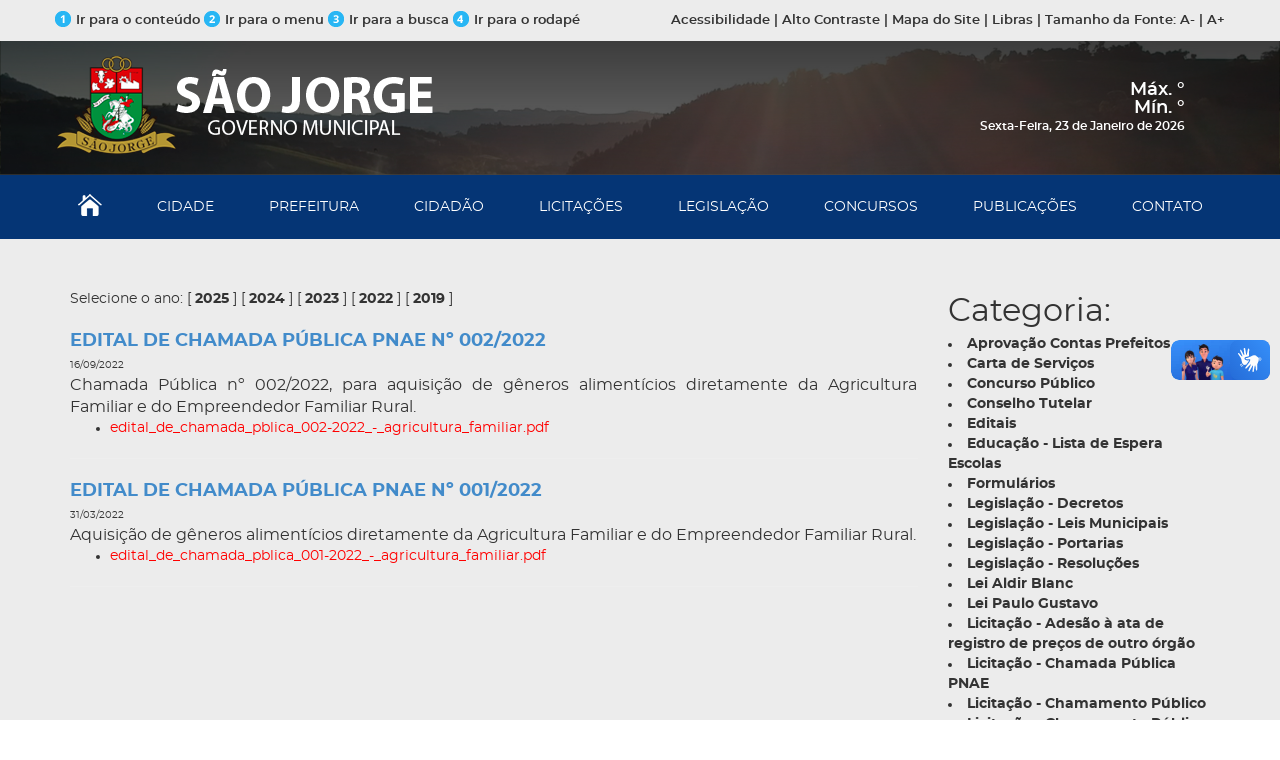

--- FILE ---
content_type: text/html; charset=UTF-8
request_url: https://saojorge.rs.gov.br/pg.php?area=PUBLICACOES&subarea=24&ano=2022
body_size: 39025
content:
<!DOCTYPE html>
<html lang="pt-br">
<head>

    <meta charset="UTF-8"/> 
    <meta name="viewport" content="width=device-width, initial-scale=1, maximum-scale=1, user-scalable=no">

    <link rel="shortcut icon" href="assets/imagens/favicon.ico">   

    <!-- css -->
    <link href="assets/css/kryztyles.css" rel="stylesheet">
    <link href="assets/css/tema.css" rel="stylesheet"> 
    <!-- /css -->

    <!-- google analytics -->

</head>
<body class="pg-home" onscroll="stickyMenu()"><!-- pg-interna -->

<div class="barratopo">
        <div class="container">
            <div class="row">
                
                <div class="col-xs-6">
                    <a href="#conteudo"><img src="assets/imagens/1.png" height="16" width="16" alt="" />Ir para o conte&uacute;do</a>
                    <a href="#nav"><img src="assets/imagens/2.png" height="16" width="16" alt="" />Ir para o menu </a>
                    <a href="#busca"><img src="assets/imagens/3.png" height="16" width="16" alt="" />Ir para a busca</a>
                    <a href="#rodape"><img src="assets/imagens/4.png" height="16" width="16" alt="" />Ir para o rodap&eacute;</a>
                </div><!-- /.col-xs-6 -->

                <div class="col-xs-6 text-right">

                    <a href="#" data-toggle="modal" data-target="#modalAcessibilidade">Acessibilidade</a>
                    |  
                    <a href="javascript: altoContraste();">Alto Contraste</a>
                    |  
                    <a href="#mapa-do-site">Mapa do Site</a>
                    |  
                    <a href="#" data-toggle="modal" data-target="#modalLibras">Libras</a>
                    |
                    <span class="xtz1">Tamanho da </span>Fonte: 
                    <a href="javascript: diminuirFont()">A-</a>  
                    |
                    <a href="javascript: aumentarFont()">A+</a>
                    
                </div><!-- /.col-xs-6 -->

            </div><!-- /.row -->
        </div><!-- /.container -->
        </div><!-- /.barratopo -->

    <!-- Modal -->
    <div class="modal fade" id="modalAcessibilidade" tabindex="-1" role="dialog" aria-labelledby="myModalLabel" aria-hidden="true">
      <div class="modal-dialog">
        <div class="modal-content">
          <div class="modal-header">
            <button type="button" class="close" data-dismiss="modal" aria-label="Close"><span aria-hidden="true">&times;</span></button>
            <h4 class="modal-title" id="myModalLabel">Acessibilidade</h4>
          </div>
          <div class="modal-body">

            <div class="editor">
                 
                <p>ALT + 1: IR para o Conte&uacute;do</p>
                <p>ALT + 2: IR para o Menu</p>
                <p>ALT + 3: IR para a Busca</p>
                <p>ALT + 4: IR para o Rodap&eacute;</p>
                <p>ALT + 5: Alto Contraste</p>
                <p>ALT + 6: Aumentar a Fonte</p>
                <p>ALT + 7: Diminuir a Fonte</p>
                
            
            </div>
            <!-- /.editor -->
            <div class="clearfix"></div>

          </div>                              
        </div>
      </div>
    </div>
    <!-- Modal -->
    <div class="modal fade" id="modalLibras" tabindex="-1" role="dialog" aria-labelledby="myModalLibras" aria-hidden="true">
      <div class="modal-dialog">
        <div class="modal-content">
          <div class="modal-header">
            <button type="button" class="close" data-dismiss="modal" aria-label="Close"><span aria-hidden="true">&times;</span></button>
            <h4 class="modal-title" id="myModalLabel">Acessibilidade</h4>
          </div>
          <div class="modal-body">

            <div class="editor">
                 
                 <p>Para acessar o conteúdo do site em libras baixe o <a href="https://www.vlibras.gov.br/" target="_blank">VLIBRAS</a>!</p>
            
            </div>
            <!-- /.editor -->
            <div class="clearfix"></div>

          </div>                              
        </div>
      </div>
    </div>


    <style>.header{ background-image: url('assets/imagens/fundo-cidade.jpg'); }</style>
    <style>.header{height: 198px;} </style>
    <header class="header" id="header">

             

        <div class="header1">
            <div class="container">
                <div class="row">
                    
                    <div class="col-xs-12 col-sm-4 col-md-6">
                        <a href="index.php" class="logo">
                            <img src="assets/imagens/logo-municipio.png" height="107" width="387" alt="" />
                        </a>
                    </div><!-- /.col-xs-3 -->

                    <div class="col-xs-12 col-sm-8 col-md-6 header-right">
                        <div class="climatempo">

                            <div id="previsaoJS">

   

    <span class="temperatura">

    <div class="minmax">
      <font size="1"><span id="resumo"></span></font>
        <div class="max">
            Máx. <span id="weather-high"></span> &#176; 
        </div>
        <div class="min"></div>
         Mín. <span id="weather-low"></span> &#176; 
    </div>

</div>
 
 
                        <script language=javascript>
var day = new Object();
var mon = new Object();
date=new Date();
var y2000 = date.getFullYear();
day[0]="Domingo";
day[1]="Segunda-Feira";
day[2]="Terça-Feira";
day[3]="Quarta-Feira";
day[4]="Quinta-Feira";
day[5]="Sexta-Feira";
day[6]="Sábado";
mon[0]="Janeiro";
mon[1]="Fevereiro";
mon[2]="Março";
mon[3]="Abril";
mon[4]="Maio";
mon[5]="Junho";
mon[6]="Julho";
mon[7]="Agosto";
mon[8]="Setembro";
mon[9]="Outubro";
mon[10]="Novembro";
mon[11]="Dezembro";
jahr=date.getFullYear();
document.write('' +day[date.getDay()]+", "+date.getDate()+" de "+mon[date.getMonth()]+" de " +jahr + '</font>');</SCRIPT> 
                   </div><!-- /.climatempo --> </div><!-- /.col-xs-6 -->

                </div><!-- /.row -->
            </div><!-- /.container -->
        </div><!-- /.header1 -->

        <nav class="nav" id="nav">
            <span class="navbtn" id="navbtn">
                <span></span>        
                <span></span>        
                <span></span>
            </span>      
                <meta charset="UTF-8"/> 
<div id="menu">
<ul class="menu">
                <li>
                    <a href="index.php"><img src="assets/imagens/icone-home.png" height="22" width="24" alt="" /></a>
                </li>
                <li>
                    <a href="pg.php?area=HISTORIA">CIDADE</a>

                    <ul class="submenu">                            
                        <li><a href="pg.php?area=HISTORIA">História</a></li> 
                        <li><a href="pg.php?area=SIMBOLOS">Símbolos</a></li>
                        <li><a href="pg.php?area=MAPAS">Mapas</a></li>
                        <li><a href="pg.php?area=FOTOS">Fotos</a></li>
                        <li><a href="pg.php?area=VIDEOS">Vídeos</a></li>
                        <li><a href="pg.php?area=PROGRAMAS">Programas</a></li>
                    </ul>

                </li>
                <li>
                    <a href="pg.php?area=GABINETEDOPREFEITO">PREFEITURA</a>

                    <ul class="submenu">  
						
						<li><a href='pg.php?area=ALMOXARIFADO'>Almoxarifado</a></li> <li><a href='pg.php?area=CONTROLEINTERNO'>Controle Interno.</a></li> <li><a href='pg.php?area=JUNTAMILITAR'>Junta Militar</a></li> <li><a href='pg.php?area=EDUCACAO'>Sec. Mun. da Educação.</a></li> <li><a href='pg.php?area=ADMINISTRACAO'>Sec. Mun. de Administração. </a></li> <li><a href='pg.php?area=AGRICULTURA'>Sec. Mun. de Agricultura e Meio Ambiente.</a></li> <li><a href='pg.php?area=ASSISTSOCIAL'>Sec. Mun. de Assistência Social, Habitação e Emprego - CRAS</a></li> <li><a href='pg.php?area=CTDL'>Sec. Mun. de Cultura, Turismo, Desporto e Lazer.</a></li> <li><a href='pg.php?area=FAZENDA'>Sec. Mun. de Finanças, Indústria, Comércio e Serviços.</a></li> <li><a href='pg.php?area=OBRAS'>Sec. Mun. de Obras, Serviços Viários e Trânsito.</a></li> <li><a href='pg.php?area=SAUDE'>Sec. Mun. de Saúde.</a></li> <li><a href='pg.php?area=VIGILANCIASANITARIA'>Vigilância Sanitária.</a></li>                   
						
                        <li><a href="pg.php?area=CONSELHOTUTELAR">Conselho Tutelar</a></li>
                   
                        <li><a href="https://www.camarasaojorge.rs.gov.br/" target="_blank">Poder Legislativo</a></li>
                    </ul>
                    
                
                </li>
                <li>
                    <a href="pg.php?area=CIDADAO">CIDAD&Atilde;O</a>

                    <ul class="submenu">                            
                       
							<li><a href="https://saojorge.cittaweb.com.br/citta/#/transparencia" target="_blank">Portal da Transparência</a></li>
						<li><a href="https://saojorge.cittaweb.com.br/citta/#/nfse" target="_blank">NFS-e Emissão de Nota Fiscal de Serviço Eletrônica</a></li>
						<li><a href="https://saojorge.cittaweb.com.br/citta/#/autoatendimento/novaCnd" target="_blank">CND - Certidão Negativa de Débitos</a></li>
						<li><a href="https://saojorge.cittaweb.com.br/citta/#/autoatendimento" target="_blank">AUTOATENDIMENTO - Serviços Online</a></li>
							<li><a href="https://saojorge.cittaweb.com.br/citta/#/sic/formularioOuvidoria" target="_blank">Ouvidoria</a></li>
							
							<li><a href="https://saojorge.cittaweb.com.br/citta/#/sic/formulario" target="_blank">Serviço de Informação ao Cidadão</a></li>
							
							<li><a href="https://devolveicms.rs.gov.br/" target="_blank">Devolve ICMS</a></li>
                        <li><a href="https://portalnovo.tce.rs.gov.br/informacoes-dos-fiscalizados/" target="_blank">TCE - Controle Social</a></li>
                       <li> <a href="https://www.google.com/search?q=previs%C3%A3o+do+tempo+s%C3%A3o+jorge&rlz=1C1CHZN_pt-BRBR1032BR1032&oq=previs%C3%A3o+do+tempo+s%C3%A3o+jorge" target="_blank">Previsão do Tempo para São Jorge/RS</a></li>
                        <li><a href="https://receita.fazenda.rs.gov.br/lista/3973/lista-de-inscritos-em-divida-ativa-ref" target="_blank">Lista de Inscritos em D&iacute;vida Ativa - Receita Estadual RS</a></li>
						<li><a href="https://receita.fazenda.rs.gov.br/lista/3059/pit-(programa-de-integracao-tributaria)" target="_blank">                    PIT - Programa de Integração Tributária</a></li>
						<li><a href="https://www.facebook.com/saojorgers/" target="_blank"> Facebook Prefeitura São Jorge</a></li>

                    </ul>
                    
                
                </li>
                <li>
                    <a href="pg.php?area=LICITACOES">LICITA&Ccedil;&Otilde;ES</a>

                    <ul class="submenu">                            
                        <li><a href="https://portal.tce.rs.gov.br/aplicprod/f?p=50500:4:::NO::F50500_CD_ORGAO:71100&cs=18qan6A8w09j7VMwdQgkTdNx9fT0" target="_blank"><b>Licitações e Contratos - LicitaCon</b></a></li> 
						 <li><a href="https://saojorge.cittaweb.com.br/citta/#/transparencia/licitacoes/todas" target="_blank"><b>Portal de Licitações - Città</b></a></li> 
               <li><a href='pg.php?area=PUBLICACOES&subarea=60&ano=2026'>Licitação - Adesão à ata de registro de preços de outro órgão</a></li> <li><a href='pg.php?area=PUBLICACOES&subarea=24&ano=2026'>Licitação - Chamada Pública PNAE</a></li> <li><a href='pg.php?area=PUBLICACOES&subarea=46&ano=2026'>Licitação - Chamamento Público</a></li> <li><a href='pg.php?area=PUBLICACOES&subarea=47&ano=2026'>Licitação - Chamamento Público de Credenciamento</a></li> <li><a href='pg.php?area=PUBLICACOES&subarea=1&ano=2026'>Licitação - Concorrência</a></li> <li><a href='pg.php?area=PUBLICACOES&subarea=3&ano=2026'>Licitação - Convite</a></li> <li><a href='pg.php?area=PUBLICACOES&subarea=37&ano=2026'>Licitação - Dispensa</a></li> <li><a href='pg.php?area=PUBLICACOES&subarea=38&ano=2026'>Licitação - Inexigibilidade</a></li> <li><a href='pg.php?area=PUBLICACOES&subarea=4&ano=2026'>Licitação - Leilão</a></li> <li><a href='pg.php?area=PUBLICACOES&subarea=43&ano=2026'>Licitação - Pregão Eletrônico</a></li> <li><a href='pg.php?area=PUBLICACOES&subarea=23&ano=2026'>Licitação - Pregão Presencial</a></li> <li><a href='pg.php?area=PUBLICACOES&subarea=2&ano=2026'>Licitação - Tomada de Preços</a></li> <li><a href='pg.php?area=PUBLICACOES&subarea=78&ano=2026'>Plano Anual de Contratação</a></li>                        
                    </ul>
                    
                
                </li>
                <li>
                    <a href="https://saojorge.leisnaweb.com.br/" target="_blank" >LEGISLAÇÃO</a>
                </li>
                <li>
                    <a href="pg.php?area=CONCURSOS">CONCURSOS</a>

                    <ul class="submenu">                            
                        <li><a href='pg.php?area=PUBLICACOES&subarea=22&ano=2026'>Concurso Público</a></li> <li><a href='pg.php?area=PUBLICACOES&subarea=45&ano=2026'>Processo de Seleção</a></li> <li><a href='pg.php?area=PUBLICACOES&subarea=25&ano=2026'>Processo Seletivo Simplificado</a></li>                     </ul>
                    
                
                </li>
                <li>
                    <a href="pg.php?area=PUBLICACOES">PUBLICA&Ccedil;&Otilde;ES</a>

                    <ul class="submenu">   
                    <b><font color='#FFF'>Últimas: </font></b> 
						
						<li><a href='pg.php?area=PUBLICACOES&subarea=47&id_pub=573' title='CHAMAMENTO PÚBLICO – CREDENCIAMENTO – Nº 01/2026 CREDENCIAMENTO DE EMPRESAS PARA REALIZA&Ccedil;&Atilde;O DE EXAMES ADMISSIONAIS, PERI&Oacute;DICOS E DEMISSIONAIS PARA OS SERVIDORES MUNICIPAIS.'>CHAMAMENTO PÚBLICO – CREDENCIAMENTO – Nº 01/2026</a></li> <li><a href='pg.php?area=PUBLICACOES&subarea=37&id_pub=572' title='Dispensa de Licitação sob nº 002/2026 Presta&ccedil;&atilde;o de servi&ccedil;os de per&iacute;cia m&eacute;dica, avalia&ccedil;&atilde;o psicol&oacute;gica, inspe&ccedil;&atilde;o m&eacute;dica e emiss&atilde;o de atestados m&eacute;dicos de admiss&atilde;o, peri&oacute;dicos e demissionais.'>Dispensa de Licitação sob nº 002/2026</a></li> <li><a href='pg.php?area=PUBLICACOES&subarea=37&id_pub=571' title='Dispensa de Licitação sob nº 001/2026 Fornecimento de materiais e servi&ccedil;os para 5&ordf; revis&atilde;o RETROESCAVADEIRA MANITOU MBL-X900, ANO 2024, da Secretaria Municipal de Agricultura, Abastecimento e Meio Ambiente.'>Dispensa de Licitação sob nº 001/2026</a></li> <li><a href='pg.php?area=PUBLICACOES&subarea=37&id_pub=570' title='Dispensa de Licitação sob nº 058/2025 Contrata&ccedil;&atilde;o de empresa para confec&ccedil;&atilde;o e instala&ccedil;&atilde;o de cortinas para as Escolas Municipais.'>Dispensa de Licitação sob nº 058/2025</a></li> <li><a href='pg.php?area=PUBLICACOES&subarea=37&id_pub=569' title='Dispensa de Licitação sob nº 057/2025 Aquisi&ccedil;&atilde;o de prateleiras para o Centro Administrativo&nbsp;do Munic&iacute;pio de S&atilde;o Jorge/RS.'>Dispensa de Licitação sob nº 057/2025</a></li>          
                       
                        <li><a href="pg.php?area=PUBLICACOES"><b>Ver Todas Publicações</b></a></li>
                        <li><a href='https://saojorge.cittaweb.com.br/citta/#/transparencia' title='Portal da Transparência' target='_blank'><b>Ver Portal da Transparência</b></a></li>
                    </ul>
                    
                
                </li>
                <li>
                    <a href="pg.php?area=CONTATO">CONTATO</a>
                </li>
            </ul>
            </div>          </nav>
        
    </header>


    <div class="fxm" id="area-aumentavel">
        <div class="container">
            
         <style>
    .central{
        max-width: 100% !important;
    }
    .list-group-item{
        overflow-x: hidden;
    }
</style>
 
<style>
 .tamanhol {
  min-width: 800px;
} 

@media (max-width: 920px) {
    
   .tamanhol {
  min-width: 200px;
} 
    
}
    

</style>

<div class="col-md-9 tamanhol" >

Selecione o ano: 
[ <b><a href='pg.php?area=PUBLICACOES&subarea=24&ano=2025'>2025</a></b> ]  [ <b><a href='pg.php?area=PUBLICACOES&subarea=24&ano=2024'>2024</a></b> ]  [ <b><a href='pg.php?area=PUBLICACOES&subarea=24&ano=2023'>2023</a></b> ]  [ <b><a href='pg.php?area=PUBLICACOES&subarea=24&ano=2022'>2022</a></b> ]  [ <b><a href='pg.php?area=PUBLICACOES&subarea=24&ano=2019'>2019</a></b> ]   

							<br><br>
<div class='row'>
  <div class='col-md-8'><b><font size='4'><a data-toggle='tooltip' data-html='true' title=''>EDITAL DE CHAMADA PÚBLICA PNAE Nº 002/2022</a></font></b></div>
  <div class='col-md-4' align='right'><font size='3'><b><font size='1' color=#b00000></font></b><br></font></div>
</div>
	<div class='row'>
		<div class='col-md-12' align='justify'>
			<font size=1>16/09/2022 </font> <br> <font size='3'>Chamada P&uacute;blica n&ordm; 002/2022, para aquisi&ccedil;&atilde;o de g&ecirc;neros aliment&iacute;cios diretamente da Agricultura Familiar e do Empreendedor Familiar Rural.
</font>
		</div>
	</div>
	<ul><li><a style='color:red' target='_blank' href='file.php?file=../arquivos/8/2023-03-18-1679158460arquivos-edital_de_chamada_pblica_002-2022_-_agricultura_familiar.pdf'>edital_de_chamada_pblica_002-2022_-_agricultura_familiar.pdf</a> <font size=1> </font></li></ul> <hr><div class='row'>
  <div class='col-md-8'><b><font size='4'><a data-toggle='tooltip' data-html='true' title=''>EDITAL DE CHAMADA PÚBLICA PNAE Nº 001/2022</a></font></b></div>
  <div class='col-md-4' align='right'><font size='3'><b><font size='1' color=#b00000></font></b><br></font></div>
</div>
	<div class='row'>
		<div class='col-md-12' align='justify'>
			<font size=1>31/03/2022 </font> <br> <font size='3'>Aquisi&ccedil;&atilde;o de g&ecirc;neros aliment&iacute;cios diretamente da Agricultura Familiar e do Empreendedor Familiar Rural.
</font>
		</div>
	</div>
	<ul><li><a style='color:red' target='_blank' href='file.php?file=../arquivos/13/2023-03-18-1679159137arquivos-edital_de_chamada_pblica_001-2022_-_agricultura_familiar.pdf'>edital_de_chamada_pblica_001-2022_-_agricultura_familiar.pdf</a> <font size=1> </font></li></ul> <hr>			

</div>
					


<div class="col-md-3" >
	<font size="+3">Categoria:</font><br>
	<li><a href='pg.php?area=PUBLICACOES&subarea=75&ano=2026'><b>Aprovação Contas Prefeitos</b></a></li> <li><a href='pg.php?area=PUBLICACOES&subarea=73&ano=2026'><b>Carta de Serviços</b></a></li> <li><a href='pg.php?area=PUBLICACOES&subarea=22&ano=2026'><b>Concurso Público</b></a></li> <li><a href='pg.php?area=PUBLICACOES&subarea=35&ano=2026'><b>Conselho Tutelar</b></a></li> <li><a href='pg.php?area=PUBLICACOES&subarea=71&ano=2026'><b>Editais </b></a></li> <li><a href='pg.php?area=PUBLICACOES&subarea=85&ano=2026'><b>Educação - Lista de Espera Escolas</b></a></li> <li><a href='pg.php?area=PUBLICACOES&subarea=77&ano=2026'><b>Formulários</b></a></li> <li><a href='pg.php?area=PUBLICACOES&subarea=76&ano=2026'><b>Legislação - Decretos</b></a></li> <li><a href='pg.php?area=PUBLICACOES&subarea=5&ano=2026'><b>Legislação - Leis Municipais</b></a></li> <li><a href='pg.php?area=PUBLICACOES&subarea=83&ano=2026'><b>Legislação - Portarias</b></a></li> <li><a href='pg.php?area=PUBLICACOES&subarea=72&ano=2026'><b>Legislação - Resoluções</b></a></li> <li><a href='pg.php?area=PUBLICACOES&subarea=80&ano=2026'><b>Lei Aldir Blanc</b></a></li> <li><a href='pg.php?area=PUBLICACOES&subarea=81&ano=2026'><b>Lei Paulo Gustavo</b></a></li> <li><a href='pg.php?area=PUBLICACOES&subarea=60&ano=2026'><b>Licitação - Adesão à ata de registro de preços de outro órgão</b></a></li> <li><a href='pg.php?area=PUBLICACOES&subarea=24&ano=2026'><b>Licitação - Chamada Pública PNAE</b></a></li> <li><a href='pg.php?area=PUBLICACOES&subarea=46&ano=2026'><b>Licitação - Chamamento Público</b></a></li> <li><a href='pg.php?area=PUBLICACOES&subarea=47&ano=2026'><b>Licitação - Chamamento Público de Credenciamento</b></a></li> <li><a href='pg.php?area=PUBLICACOES&subarea=1&ano=2026'><b>Licitação - Concorrência</b></a></li> <li><a href='pg.php?area=PUBLICACOES&subarea=3&ano=2026'><b>Licitação - Convite</b></a></li> <li><a href='pg.php?area=PUBLICACOES&subarea=37&ano=2026'><b>Licitação - Dispensa</b></a></li> <li><a href='pg.php?area=PUBLICACOES&subarea=38&ano=2026'><b>Licitação - Inexigibilidade</b></a></li> <li><a href='pg.php?area=PUBLICACOES&subarea=4&ano=2026'><b>Licitação - Leilão</b></a></li> <li><a href='pg.php?area=PUBLICACOES&subarea=43&ano=2026'><b>Licitação - Pregão Eletrônico</b></a></li> <li><a href='pg.php?area=PUBLICACOES&subarea=23&ano=2026'><b>Licitação - Pregão Presencial</b></a></li> <li><a href='pg.php?area=PUBLICACOES&subarea=2&ano=2026'><b>Licitação - Tomada de Preços</b></a></li> <li><a href='pg.php?area=PUBLICACOES&subarea=78&ano=2026'><b>Plano Anual de Contratação</b></a></li> <li><a href='pg.php?area=PUBLICACOES&subarea=32&ano=2026'><b>Planos Municipais</b></a></li> <li><a href='pg.php?area=PUBLICACOES&subarea=45&ano=2026'><b>Processo de Seleção</b></a></li> <li><a href='pg.php?area=PUBLICACOES&subarea=25&ano=2026'><b>Processo Seletivo Simplificado</b></a></li> <li><a href='pg.php?area=PUBLICACOES&subarea=74&ano=2026'><b>Publicações - Saúde</b></a></li> <li><a href='pg.php?area=PUBLICACOES&subarea=86&ano=2026'><b>Regularização Fundiária Urbana</b></a></li> <li><a href='pg.php?area=PUBLICACOES&subarea=84&ano=2026'><b>Serviço de Inspeção Municipal - SIM</b></a></li> <li><a href='pg.php?area=PUBLICACOES&subarea=82&ano=2026'><b>Transparência - Auxílio Reconstrução</b></a></li>  
	
	</div></div></div></div>


            <!-- /.col-xs-9 -->


<script src="https://code.jquery.com/jquery-3.2.1.slim.min.js" integrity="sha384-KJ3o2DKtIkvYIK3UENzmM7KCkRr/rE9/Qpg6aAZGJwFDMVNA/GpGFF93hXpG5KkN" crossorigin="anonymous"></script>
<script src="https://cdnjs.cloudflare.com/ajax/libs/popper.js/1.12.9/umd/popper.min.js" integrity="sha384-ApNbgh9B+Y1QKtv3Rn7W3mgPxhU9K/ScQsAP7hUibX39j7fakFPskvXusvfa0b4Q" crossorigin="anonymous"></script>
<script src="https://maxcdn.bootstrapcdn.com/bootstrap/4.0.0/js/bootstrap.min.js" integrity="sha384-JZR6Spejh4U02d8jOt6vLEHfe/JQGiRRSQQxSfFWpi1MquVdAyjUar5+76PVCmYl" crossorigin="anonymous"></script>    
                  
                  
                  
                  
              </div>
            </div><!-- /.row -->

         
            
        </div><!-- /.container -->
    </div><!-- /.fx2 -->

    <footer class="footer" id="rodape">
        <div class="container footer1">
            <div class="row">
                
                <div class="col-xs-12 col-sm-8" id="mapa-do-site">
                    
                       <meta charset="UTF-8"/>  
<h4>MAPA DO SITE</h4>

                    <div class="row">
                        
                        <div class="col-xxs-6 col-xs-4">

                            <a href="index.php"><b>HOME</b></a> 

                            <a href="pg.php?area=HISTORIA"><b>CIDADE</b></a> 
                            <a href="pg.php?area=HISTORIA">História</a> 
                            <a href="pg.php?area=SIMBOLOS">Símbolos</a> 
                            <a href="pg.php?area=MAPAS">Mapas</a> 
                            <a href="pg.php?area=FOTOS">Fotos</a>
                            <a href="pg.php?area=VIDEOS">Vídeos</a> 
                            <a href="pg.php?area=PROGRAMAS">Programas</a> 

                            <a href="pg.php?area=GABINETEDOPREFEITO"><b>PREFEITURA</b></a> 
                        <a href='pg.php?area=ALMOXARIFADO'>Almoxarifado</a> <a href='pg.php?area=CONTROLEINTERNO'>Controle Interno.</a> <a href='pg.php?area=JUNTAMILITAR'>Junta Militar</a> <a href='pg.php?area=EDUCACAO'>Sec. Mun. da Educação.</a> <a href='pg.php?area=ADMINISTRACAO'>Sec. Mun. de Administração. </a> <a href='pg.php?area=AGRICULTURA'>Sec. Mun. de Agricultura e Meio Ambiente.</a> <a href='pg.php?area=ASSISTSOCIAL'>Sec. Mun. de Assistência Social, Habitação e Emprego - CRAS</a> <a href='pg.php?area=CTDL'>Sec. Mun. de Cultura, Turismo, Desporto e Lazer.</a> <a href='pg.php?area=FAZENDA'>Sec. Mun. de Finanças, Indústria, Comércio e Serviços.</a> <a href='pg.php?area=OBRAS'>Sec. Mun. de Obras, Serviços Viários e Trânsito.</a> <a href='pg.php?area=SAUDE'>Sec. Mun. de Saúde.</a> <a href='pg.php?area=VIGILANCIASANITARIA'>Vigilância Sanitária.</a>                   
						
                       <a href="pg.php?area=CONSELHOTUTELAR">Conselho Tutelar</a>
                     
                       <a href="https://www.camarasaojorge.rs.gov.br/" target="_blank">Poder Legislativo</a>
                            
                        </div><!-- /.col-xs-4 -->

                        <div class="col-xxs-6 col-xs-5 xxstop">
                            
                            <a href="pg.php?area=CIDADAO"><b>CIDAD&Atilde;O</b></a>
                        
							 <a href="https://saojorge.cittaweb.com.br/citta/#/transparencia" target="_blank">Portal da Transparência</a> 
						 <a href="https://saojorge.cittaweb.com.br/citta/#/nfse" target="_blank">NFS-e Emissão de Nota Fiscal de Serviço Eletrônica</a> 
						 <a href="https://saojorge.cittaweb.com.br/citta/#/autoatendimento/novaCnd" target="_blank">CND - Certidão Negativa de Débitos</a> 
					 <a href="https://saojorge.cittaweb.com.br/citta/#/autoatendimento" target="_blank">AUTOATENDIMENTO - Serviços Online</a> 
							 <a href="https://saojorge.cittaweb.com.br/citta/#/sic/formularioOuvidoria" target="_blank">Ouvidoria</a> 
							
						 <a href="https://saojorge.cittaweb.com.br/citta/#/sic/formulario" target="_blank">Serviço de Informação ao Cidadão</a> 
							
							 <a href="https://devolveicms.rs.gov.br/" target="_blank">Devolve ICMS</a> 
                         <a href="https://portalnovo.tce.rs.gov.br/informacoes-dos-fiscalizados/" target="_blank">TCE - Controle Social</a> 
                         <a href="https://www.google.com/search?q=previs%C3%A3o+do+tempo+s%C3%A3o+jorge&rlz=1C1CHZN_pt-BRBR1032BR1032&oq=previs%C3%A3o+do+tempo+s%C3%A3o+jorge" target="_blank">Previsão do Tempo para São Jorge/RS</a> 
                         <a href="https://receita.fazenda.rs.gov.br/lista/3973/lista-de-inscritos-em-divida-ativa-ref" target="_blank">Lista de Inscritos em D&iacute;vida Ativa - Receita Estadual RS</a> 
						 <a href="https://receita.fazenda.rs.gov.br/lista/3059/pit-(programa-de-integracao-tributaria)" target="_blank">                    PIT - Programa de Integração Tributária</a> 
						 <a href="https://www.facebook.com/saojorgers/" target="_blank"> Facebook Prefeitura São Jorge</a> 

							

                            <a href="pg.php?area=LICITACOES"><b>LICITA&Ccedil;&Otilde;ES</b></a>
                        <a href="https://portal.tce.rs.gov.br/aplicprod/f?p=50500:4:::NO::F50500_CD_ORGAO:71100&cs=18qan6A8w09j7VMwdQgkTdNx9fT0" target="_blank"><b>Licitações e Contratos - LicitaCon</b></a>  
						 <a href="https://saojorge.cittaweb.com.br/citta/#/transparencia/licitacoes/todas" target="_blank"><b>Portal de Licitações - Città</b></a> 

               <a href='pg.php?area=PUBLICACOES&subarea=60&ano=2026'>Licitação - Adesão à ata de registro de preços de outro órgão</a> <a href='pg.php?area=PUBLICACOES&subarea=24&ano=2026'>Licitação - Chamada Pública PNAE</a> <a href='pg.php?area=PUBLICACOES&subarea=46&ano=2026'>Licitação - Chamamento Público</a> <a href='pg.php?area=PUBLICACOES&subarea=47&ano=2026'>Licitação - Chamamento Público de Credenciamento</a> <a href='pg.php?area=PUBLICACOES&subarea=1&ano=2026'>Licitação - Concorrência</a> <a href='pg.php?area=PUBLICACOES&subarea=3&ano=2026'>Licitação - Convite</a> <a href='pg.php?area=PUBLICACOES&subarea=37&ano=2026'>Licitação - Dispensa</a> <a href='pg.php?area=PUBLICACOES&subarea=38&ano=2026'>Licitação - Inexigibilidade</a> <a href='pg.php?area=PUBLICACOES&subarea=4&ano=2026'>Licitação - Leilão</a> <a href='pg.php?area=PUBLICACOES&subarea=43&ano=2026'>Licitação - Pregão Eletrônico</a> <a href='pg.php?area=PUBLICACOES&subarea=23&ano=2026'>Licitação - Pregão Presencial</a> <a href='pg.php?area=PUBLICACOES&subarea=2&ano=2026'>Licitação - Tomada de Preços</a> <a href='pg.php?area=PUBLICACOES&subarea=78&ano=2026'>Plano Anual de Contratação</a> 
                        </div><!-- /.col-xs-4 -->

                        <div class="col-xxs-12 col-xs-3 xxstop">
                            
                                               <a href="https://saojorge.leisnaweb.com.br/" target="_blank" >LEGISLAÇÃO</a>


                            <a href="pg.php?area=CONCURSOS"><b>CONCURSOS</b></a>
                                                       
                        <a href='pg.php?area=PUBLICACOES&subarea=22&ano=2026'>Concurso Público</a> <a href='pg.php?area=PUBLICACOES&subarea=45&ano=2026'>Processo de Seleção</a> <a href='pg.php?area=PUBLICACOES&subarea=25&ano=2026'>Processo Seletivo Simplificado</a> 
                            <a href="pg.php?area=PUBLICACOES"><b>PUBLICAÇÕES</b></a>

                            
                            
                            <a href="pg.php?area=CONTATO"><b>CONTATO</b></a>


                        </div><!-- /.col-xs-4 -->

                    </div><!-- /.row -->
                </div><!-- /.col-xs-8 -->

                <div class="col-xs-12 col-sm-4 xstop">
                    
                    <div class="row">
                        
                        <div class="col-xxs-12 col-xs-8">

                            <h4>CONTATO</h4>
							
							<p><b>Prefeitura Municipal de <br>São Jorge/RS

</b></p>

                            <p>
                                <b>Endereço:</b> <br>
                                Avenida Daltro Filho, Nº901 <br>
                               Centro - CEP 95.365-000 <br>
								São Jorge/RS
                                
                            </p>
						  <p><b>Telefone:</b> <br>
						    <a href="tel:05432711112">(54)3271-1112</a>
						     <a href="tel:05432711113">(54)3271-1113</a>
						      <a href="tel:05432711114">(54)3271-1114</a>
					      </p>
							
						  <p><b>E-mail:</b><br>
							  <a href="mailto:imprensa@saojorge.rs.gov.br?subject=MENSAGEM ENVIADA PELO SITE">  imprensa@saojorge.rs.gov.br</a>
</p>
                            <p>
                                <b>Atendimento Prefeitura:</b> <br />
                                07:30 &agrave;s 11:30<br />13:00 &agrave;s 17:00<br />(segunda a sexta-feira)<br><br>

                            </p>
							
							<p><img src="assets/imagens/gestao.png" height="150" alt="" /></p>
                            
                        </div><!-- /.col-xs-7 -->

                        <div class="col-xxs-12 col-xs-4 selos">

                            
                                <img src="assets/imagens/brasao.png" height="100" alt="" />
                            

                            <div class="spacer"></div><!-- /.spacer -->

                            <a href="pg.php?area=LAI">
                                <img src="assets/imagens/acesso-informacao.png" height="109" width="82" />
                            </a>
                            
                        </div><!-- /.col-xs-5 -->

                    </div><!-- /.row -->

                </div><!-- /.col-xs-4 -->

            </div><!-- /.row -->
        </div><!-- /.container -->        

        <div class="footer2">       
            <div class="container">
                
                <div class="row">
                    <div class="col-xs-12 col-sm-8 copyright">                        
                        <p>
                            <img src="assets/imagens/logo-municipio-2.png" height="60" width="283" alt="" /> &nbsp;&nbsp;&nbsp;
                            Prefeitura Municipal de São Jorge/RS

 &copy; Todos os direitos reservados
                        </p>                     
                    </div>
                    <div class="col-xs-12 col-sm-4 areadev">
                        <a href="http://www.slah.com.br/" target="_blank">
                            Cria&ccedil;&atilde;o de Sites: Slah Inform&aacute;tica <img src="assets/imagens/logo-slah.png" height="22" width="36" alt="" />
                        </a> 
                    </div>
                </div>
                <!-- /.row -->

            </div><!-- /.container -->
        </div>
        <!-- /.footer2 -->

    </footer>

    <!-- scripts -->        
        <!--[if lt IE 9]>
        <script src="assets/js/html5.js"></script>
        <![endif]-->
        <script src="assets/js/kryzcripts.js"></script>
        <script src="assets/js/tema.js"></script>
        
         <script>
    //TRADUï¿½ï¿½O
    var ArrCondition = Array('clear-night', 'clear', 'cloudy', 'drizzle', 'fair-night', 'fair', 'fog', 'foggy', 'haze-night', 'haze', 'isolated-thunderstorms-night', 'isolated-thunderstorms', 'mostly-cloudy-night', 'mostly-cloudy', 'mostly-sunny', 'partly-cloudy-night', 'partly-cloudy', 'partly-sunny', 'rain', 'scattered-showers-night', 'scattered-showers', 'scattered-thunderstorms-night', 'scattered-thunderstorms', 'showers-night', 'showers', 'sunny', 'thundershowers', 'thunderstorms', 'thunder', 'thunder-in-the-vicinity', 'wind', 'mostly-clear', 'mostly-clear-night', 'light-rain', 'rain-early', 'clouds', 'showers-early', 'light-drizzle', 'light-rain-with-thunder', 'showers-in-the-vicinity');

    var ArrConditionPT = Array('noite limpa', 'c&eacute;u claro', 'encoberto', 'garoa', 'poucas nuvens', 'poucas nuvens', 'nevoeiro', 'nebuloso', 'neblina', 'neblina', 'trovoadas isoladas', 'trovoadas isoladas', 'parcialmente encoberto', 'parcialmente encoberto', 'sol entre nuvens', 'parcialmente encoberto', 'parcialmente encoberto', 'sol entre nuvens', 'chuva', 'chuvas esparsas', 'chuvas esparsas', 'trovoadas esparsas', 'trovoadas esparsas', 'chuvas esparsas', 'chuvas esparsas', 'ensolarado', 'chuva', 'trovoadas', 'trovoadas', 'trovoadas', 'ventos', 'c&eacute;u claro', 'c&eacute;u claro', 'chuva fraca', 'chuva pela manh&atilde;', 'nuvens', 'chuva fraca', 'chuva fraca', 'chuva fraca com trovoadas', 'encoberto');

    function ucFirst(string) {
        return string.substring(0, 1).toUpperCase() + string.substring(1).toLowerCase();
    }

    function findImg(items, hora) {
        var lixo = Array('am', 'pm');
        var code = -1;
        
        items = items.split('/');
        items = items[0];
        
        var temp = items.toLowerCase().replace(lixo, '');
            temp = $.trim(temp).replace(' ', '-');
        
        //Pesquisa se tem ï¿½cone para a noite
        if(hora != '') {
            if((hora < 6)||(hora > 18)) {
                code = $.inArray(temp + '-night', ArrCondition);
                
                if(code === false) {
                    code = -1;
                }
            }
        }
        //Nï¿½o tem ï¿½cone para a noite
        if(code < 0) {
            code = $.inArray(temp, ArrCondition);
            if(code === false) {
                code = -1;
            }
        }
        
        return code;
    }

    function FtoC(v) {
        var val = parseFloat(v);
        var val = (v - 32) / 9 * 5;
        return Math.round(val);
    }

    // $(function() {
    //     // var query = escape("select * from weather.forecast where woeid in (select woeid from geo.places(1) where text='Sananduva, RS')"),
    //     // url = "https://query.yahooapis.com/v1/public/yql?q=" + query + "&format=json&callback=?"; 
    //     url = "./api/tempo.php"; 

    //     $.getJSON(url, function(data) {
    //         console.log("API Tempo");
            
            
    //             var forecast = JSON.parse(data).forecast[0].high;
    //             // var condition = data.current_observation.condition;
    //         console.log(forecast);
                
    //             $('#weather-high').html(forecast.high);
    //             $('#weather-low').html(forecast.low);
    //             $('#weather-temp').html(condition.temperature);
                
    //             var code = findImg(condition.text, 09);

    //             $('#weather-text').html(ucFirst(ArrConditionPT[code]));
    //             $('#weather-img').attr('src', 'assets/yahoo-weather/icons/' + ArrCondition[code] + '.png');
    //             $('#weather-img').attr('alt', ucFirst(ArrConditionPT[code]));
    //             $('#weather-img').attr('title', ucFirst(ArrConditionPT[code]));

    //             $('#previsaoJS').show();
            
    //     });
    // });


$(document).ready(function(){
    getDataTempo();
});


function getDataTempo(){

    var d = new Date();
    let m = (d.getMonth()+1);
    m = (m<10) ? '0'+m : m;
    let day =d.getDate();
    day = (day<10) ? '0'+ day : day;
    var strDate =  day + "/" + m + "/" +  d.getFullYear();
    strDate = strDate.toString();

    let turno = (d.getHours() < 12) ? 'manha' : (d.getHours()<18) ? 'tarde' : 'noite';
    let codigo_ibge = '4318440';
$.ajax({
    url: './tempo.php',
    type: "GET",
    success: function(data){
        $('#weather-high').html(JSON.parse(data)[codigo_ibge][strDate][turno].temp_max);
        $('#weather-low').html(JSON.parse(data)[codigo_ibge][strDate][turno].temp_min);
		$('#entidade').html(JSON.parse(data)[codigo_ibge][strDate][turno].entidade);
		$('#resumo').html(JSON.parse(data)[codigo_ibge][strDate][turno].resumo);
        // $('#weather-temp').html(JSON.parse(data).results.temp);
        
        // var code = findImg(JSON.parse(data).results.forecast[0].condition, 09);
        // $('#weather-text').html(ucFirst(ArrConditionPT[code]));
        // $('#weather-img').attr('src', 'imagens/' + JSON.parse(data).results.img_id + '.png');
        // $('#weather-img').attr('alt', ucFirst(ArrConditionPT[code]));
        // $('#weather-img').attr('title', ucFirst(ArrConditionPT[code]));
        $('#previsaoJS').show();
    },
});
}
    </script>
	
	
	<!-- vlibras -->
  <div vw class="enabled">
    <div vw-access-button class="active"></div>
    <div vw-plugin-wrapper>
      <div class="vw-plugin-top-wrapper"></div>
    </div>
  </div>
  <script src="https://vlibras.gov.br/app/vlibras-plugin.js"></script>
  <script>
    new window.VLibras.Widget('https://vlibras.gov.br/app');
  </script>
    <!-- /scripts -->

</body>
</html>